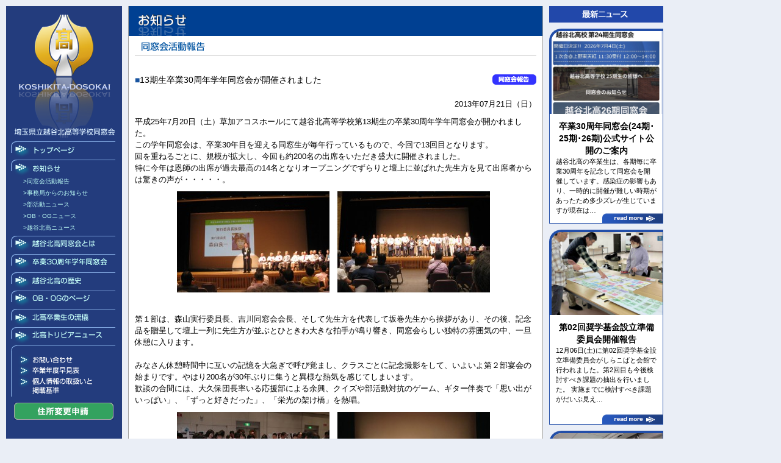

--- FILE ---
content_type: text/html; charset=UTF-8
request_url: https://koshikita-dosokai.jp/news/3207/
body_size: 13889
content:
<html>
<head>
<meta http-equiv="Content-Type" content="text/html; charset=utf-8" />

<title>13期生卒業30周年学年同窓会が開催されました | 埼玉県立越谷北高等学校同窓会</title>
<script>
(function(i,s,o,g,r,a,m){i['GoogleAnalyticsObject']=r;i[r]=i[r]||function(){
(i[r].q=i[r].q||[]).push(arguments)},i[r].l=1*new Date();a=s.createElement(o),
m=s.getElementsByTagName(o)[0];a.async=1;a.src=g;m.parentNode.insertBefore(a,m)
})(window,document,'script','//www.google-analytics.com/analytics.js','ga');

ga('create', 'UA-5323176-33', 'koshikita-dosokai.jp');
ga('require', 'displayfeatures');
ga('send', 'pageview');
</script>

<link rel="stylesheet" type="text/css" href="https://koshikita-dosokai.jp/wp-content/themes/koshikita/css/clear.css" />
<link rel="stylesheet" type="text/css" href="https://koshikita-dosokai.jp/wp-content/themes/koshikita/css/etc.css" />


<link rel="stylesheet" type="text/css" href="https://koshikita-dosokai.jp/wp-content/themes/koshikita/css/common.css" />
<link rel="shortcut icon" href="https://koshikita-dosokai.jp/wp-content/themes/koshikita/img/favicon.ico" />
<!--[if lt IE 9]>
<script src="/js/css3-mediaqueries.js"></script> 
<![endif]-->
<link rel="stylesheet" media="screen and (max-width: 768px)" href="https://koshikita-dosokai.jp/wp-content/themes/koshikita/css/mobile.css" />

<script src="https://ajax.googleapis.com/ajax/libs/jquery/1.12.4/jquery.min.js"></script>
<script src="https://koshikita-dosokai.jp/wp-content/themes/koshikita/js/jquery.easing.1.3.js" type="text/javascript" charset="UTF-8"></script>

<meta name='robots' content='max-image-preview:large' />
<link rel='dns-prefetch' href='//webfonts.xserver.jp' />
<link rel='dns-prefetch' href='//static.addtoany.com' />
<link rel='dns-prefetch' href='//stats.wp.com' />
<link rel='preconnect' href='//c0.wp.com' />
<link rel="alternate" title="oEmbed (JSON)" type="application/json+oembed" href="https://koshikita-dosokai.jp/wp-json/oembed/1.0/embed?url=https%3A%2F%2Fkoshikita-dosokai.jp%2Fnews%2F3207%2F" />
<link rel="alternate" title="oEmbed (XML)" type="text/xml+oembed" href="https://koshikita-dosokai.jp/wp-json/oembed/1.0/embed?url=https%3A%2F%2Fkoshikita-dosokai.jp%2Fnews%2F3207%2F&#038;format=xml" />
<style id='wp-img-auto-sizes-contain-inline-css' type='text/css'>
img:is([sizes=auto i],[sizes^="auto," i]){contain-intrinsic-size:3000px 1500px}
/*# sourceURL=wp-img-auto-sizes-contain-inline-css */
</style>
<style id='wp-emoji-styles-inline-css' type='text/css'>

	img.wp-smiley, img.emoji {
		display: inline !important;
		border: none !important;
		box-shadow: none !important;
		height: 1em !important;
		width: 1em !important;
		margin: 0 0.07em !important;
		vertical-align: -0.1em !important;
		background: none !important;
		padding: 0 !important;
	}
/*# sourceURL=wp-emoji-styles-inline-css */
</style>
<style id='wp-block-library-inline-css' type='text/css'>
:root{--wp-block-synced-color:#7a00df;--wp-block-synced-color--rgb:122,0,223;--wp-bound-block-color:var(--wp-block-synced-color);--wp-editor-canvas-background:#ddd;--wp-admin-theme-color:#007cba;--wp-admin-theme-color--rgb:0,124,186;--wp-admin-theme-color-darker-10:#006ba1;--wp-admin-theme-color-darker-10--rgb:0,107,160.5;--wp-admin-theme-color-darker-20:#005a87;--wp-admin-theme-color-darker-20--rgb:0,90,135;--wp-admin-border-width-focus:2px}@media (min-resolution:192dpi){:root{--wp-admin-border-width-focus:1.5px}}.wp-element-button{cursor:pointer}:root .has-very-light-gray-background-color{background-color:#eee}:root .has-very-dark-gray-background-color{background-color:#313131}:root .has-very-light-gray-color{color:#eee}:root .has-very-dark-gray-color{color:#313131}:root .has-vivid-green-cyan-to-vivid-cyan-blue-gradient-background{background:linear-gradient(135deg,#00d084,#0693e3)}:root .has-purple-crush-gradient-background{background:linear-gradient(135deg,#34e2e4,#4721fb 50%,#ab1dfe)}:root .has-hazy-dawn-gradient-background{background:linear-gradient(135deg,#faaca8,#dad0ec)}:root .has-subdued-olive-gradient-background{background:linear-gradient(135deg,#fafae1,#67a671)}:root .has-atomic-cream-gradient-background{background:linear-gradient(135deg,#fdd79a,#004a59)}:root .has-nightshade-gradient-background{background:linear-gradient(135deg,#330968,#31cdcf)}:root .has-midnight-gradient-background{background:linear-gradient(135deg,#020381,#2874fc)}:root{--wp--preset--font-size--normal:16px;--wp--preset--font-size--huge:42px}.has-regular-font-size{font-size:1em}.has-larger-font-size{font-size:2.625em}.has-normal-font-size{font-size:var(--wp--preset--font-size--normal)}.has-huge-font-size{font-size:var(--wp--preset--font-size--huge)}.has-text-align-center{text-align:center}.has-text-align-left{text-align:left}.has-text-align-right{text-align:right}.has-fit-text{white-space:nowrap!important}#end-resizable-editor-section{display:none}.aligncenter{clear:both}.items-justified-left{justify-content:flex-start}.items-justified-center{justify-content:center}.items-justified-right{justify-content:flex-end}.items-justified-space-between{justify-content:space-between}.screen-reader-text{border:0;clip-path:inset(50%);height:1px;margin:-1px;overflow:hidden;padding:0;position:absolute;width:1px;word-wrap:normal!important}.screen-reader-text:focus{background-color:#ddd;clip-path:none;color:#444;display:block;font-size:1em;height:auto;left:5px;line-height:normal;padding:15px 23px 14px;text-decoration:none;top:5px;width:auto;z-index:100000}html :where(.has-border-color){border-style:solid}html :where([style*=border-top-color]){border-top-style:solid}html :where([style*=border-right-color]){border-right-style:solid}html :where([style*=border-bottom-color]){border-bottom-style:solid}html :where([style*=border-left-color]){border-left-style:solid}html :where([style*=border-width]){border-style:solid}html :where([style*=border-top-width]){border-top-style:solid}html :where([style*=border-right-width]){border-right-style:solid}html :where([style*=border-bottom-width]){border-bottom-style:solid}html :where([style*=border-left-width]){border-left-style:solid}html :where(img[class*=wp-image-]){height:auto;max-width:100%}:where(figure){margin:0 0 1em}html :where(.is-position-sticky){--wp-admin--admin-bar--position-offset:var(--wp-admin--admin-bar--height,0px)}@media screen and (max-width:600px){html :where(.is-position-sticky){--wp-admin--admin-bar--position-offset:0px}}

/*# sourceURL=wp-block-library-inline-css */
</style><style id='wp-block-paragraph-inline-css' type='text/css'>
.is-small-text{font-size:.875em}.is-regular-text{font-size:1em}.is-large-text{font-size:2.25em}.is-larger-text{font-size:3em}.has-drop-cap:not(:focus):first-letter{float:left;font-size:8.4em;font-style:normal;font-weight:100;line-height:.68;margin:.05em .1em 0 0;text-transform:uppercase}body.rtl .has-drop-cap:not(:focus):first-letter{float:none;margin-left:.1em}p.has-drop-cap.has-background{overflow:hidden}:root :where(p.has-background){padding:1.25em 2.375em}:where(p.has-text-color:not(.has-link-color)) a{color:inherit}p.has-text-align-left[style*="writing-mode:vertical-lr"],p.has-text-align-right[style*="writing-mode:vertical-rl"]{rotate:180deg}
/*# sourceURL=https://c0.wp.com/c/6.9/wp-includes/blocks/paragraph/style.min.css */
</style>
<style id='global-styles-inline-css' type='text/css'>
:root{--wp--preset--aspect-ratio--square: 1;--wp--preset--aspect-ratio--4-3: 4/3;--wp--preset--aspect-ratio--3-4: 3/4;--wp--preset--aspect-ratio--3-2: 3/2;--wp--preset--aspect-ratio--2-3: 2/3;--wp--preset--aspect-ratio--16-9: 16/9;--wp--preset--aspect-ratio--9-16: 9/16;--wp--preset--color--black: #000000;--wp--preset--color--cyan-bluish-gray: #abb8c3;--wp--preset--color--white: #ffffff;--wp--preset--color--pale-pink: #f78da7;--wp--preset--color--vivid-red: #cf2e2e;--wp--preset--color--luminous-vivid-orange: #ff6900;--wp--preset--color--luminous-vivid-amber: #fcb900;--wp--preset--color--light-green-cyan: #7bdcb5;--wp--preset--color--vivid-green-cyan: #00d084;--wp--preset--color--pale-cyan-blue: #8ed1fc;--wp--preset--color--vivid-cyan-blue: #0693e3;--wp--preset--color--vivid-purple: #9b51e0;--wp--preset--gradient--vivid-cyan-blue-to-vivid-purple: linear-gradient(135deg,rgb(6,147,227) 0%,rgb(155,81,224) 100%);--wp--preset--gradient--light-green-cyan-to-vivid-green-cyan: linear-gradient(135deg,rgb(122,220,180) 0%,rgb(0,208,130) 100%);--wp--preset--gradient--luminous-vivid-amber-to-luminous-vivid-orange: linear-gradient(135deg,rgb(252,185,0) 0%,rgb(255,105,0) 100%);--wp--preset--gradient--luminous-vivid-orange-to-vivid-red: linear-gradient(135deg,rgb(255,105,0) 0%,rgb(207,46,46) 100%);--wp--preset--gradient--very-light-gray-to-cyan-bluish-gray: linear-gradient(135deg,rgb(238,238,238) 0%,rgb(169,184,195) 100%);--wp--preset--gradient--cool-to-warm-spectrum: linear-gradient(135deg,rgb(74,234,220) 0%,rgb(151,120,209) 20%,rgb(207,42,186) 40%,rgb(238,44,130) 60%,rgb(251,105,98) 80%,rgb(254,248,76) 100%);--wp--preset--gradient--blush-light-purple: linear-gradient(135deg,rgb(255,206,236) 0%,rgb(152,150,240) 100%);--wp--preset--gradient--blush-bordeaux: linear-gradient(135deg,rgb(254,205,165) 0%,rgb(254,45,45) 50%,rgb(107,0,62) 100%);--wp--preset--gradient--luminous-dusk: linear-gradient(135deg,rgb(255,203,112) 0%,rgb(199,81,192) 50%,rgb(65,88,208) 100%);--wp--preset--gradient--pale-ocean: linear-gradient(135deg,rgb(255,245,203) 0%,rgb(182,227,212) 50%,rgb(51,167,181) 100%);--wp--preset--gradient--electric-grass: linear-gradient(135deg,rgb(202,248,128) 0%,rgb(113,206,126) 100%);--wp--preset--gradient--midnight: linear-gradient(135deg,rgb(2,3,129) 0%,rgb(40,116,252) 100%);--wp--preset--font-size--small: 13px;--wp--preset--font-size--medium: 20px;--wp--preset--font-size--large: 36px;--wp--preset--font-size--x-large: 42px;--wp--preset--spacing--20: 0.44rem;--wp--preset--spacing--30: 0.67rem;--wp--preset--spacing--40: 1rem;--wp--preset--spacing--50: 1.5rem;--wp--preset--spacing--60: 2.25rem;--wp--preset--spacing--70: 3.38rem;--wp--preset--spacing--80: 5.06rem;--wp--preset--shadow--natural: 6px 6px 9px rgba(0, 0, 0, 0.2);--wp--preset--shadow--deep: 12px 12px 50px rgba(0, 0, 0, 0.4);--wp--preset--shadow--sharp: 6px 6px 0px rgba(0, 0, 0, 0.2);--wp--preset--shadow--outlined: 6px 6px 0px -3px rgb(255, 255, 255), 6px 6px rgb(0, 0, 0);--wp--preset--shadow--crisp: 6px 6px 0px rgb(0, 0, 0);}:where(.is-layout-flex){gap: 0.5em;}:where(.is-layout-grid){gap: 0.5em;}body .is-layout-flex{display: flex;}.is-layout-flex{flex-wrap: wrap;align-items: center;}.is-layout-flex > :is(*, div){margin: 0;}body .is-layout-grid{display: grid;}.is-layout-grid > :is(*, div){margin: 0;}:where(.wp-block-columns.is-layout-flex){gap: 2em;}:where(.wp-block-columns.is-layout-grid){gap: 2em;}:where(.wp-block-post-template.is-layout-flex){gap: 1.25em;}:where(.wp-block-post-template.is-layout-grid){gap: 1.25em;}.has-black-color{color: var(--wp--preset--color--black) !important;}.has-cyan-bluish-gray-color{color: var(--wp--preset--color--cyan-bluish-gray) !important;}.has-white-color{color: var(--wp--preset--color--white) !important;}.has-pale-pink-color{color: var(--wp--preset--color--pale-pink) !important;}.has-vivid-red-color{color: var(--wp--preset--color--vivid-red) !important;}.has-luminous-vivid-orange-color{color: var(--wp--preset--color--luminous-vivid-orange) !important;}.has-luminous-vivid-amber-color{color: var(--wp--preset--color--luminous-vivid-amber) !important;}.has-light-green-cyan-color{color: var(--wp--preset--color--light-green-cyan) !important;}.has-vivid-green-cyan-color{color: var(--wp--preset--color--vivid-green-cyan) !important;}.has-pale-cyan-blue-color{color: var(--wp--preset--color--pale-cyan-blue) !important;}.has-vivid-cyan-blue-color{color: var(--wp--preset--color--vivid-cyan-blue) !important;}.has-vivid-purple-color{color: var(--wp--preset--color--vivid-purple) !important;}.has-black-background-color{background-color: var(--wp--preset--color--black) !important;}.has-cyan-bluish-gray-background-color{background-color: var(--wp--preset--color--cyan-bluish-gray) !important;}.has-white-background-color{background-color: var(--wp--preset--color--white) !important;}.has-pale-pink-background-color{background-color: var(--wp--preset--color--pale-pink) !important;}.has-vivid-red-background-color{background-color: var(--wp--preset--color--vivid-red) !important;}.has-luminous-vivid-orange-background-color{background-color: var(--wp--preset--color--luminous-vivid-orange) !important;}.has-luminous-vivid-amber-background-color{background-color: var(--wp--preset--color--luminous-vivid-amber) !important;}.has-light-green-cyan-background-color{background-color: var(--wp--preset--color--light-green-cyan) !important;}.has-vivid-green-cyan-background-color{background-color: var(--wp--preset--color--vivid-green-cyan) !important;}.has-pale-cyan-blue-background-color{background-color: var(--wp--preset--color--pale-cyan-blue) !important;}.has-vivid-cyan-blue-background-color{background-color: var(--wp--preset--color--vivid-cyan-blue) !important;}.has-vivid-purple-background-color{background-color: var(--wp--preset--color--vivid-purple) !important;}.has-black-border-color{border-color: var(--wp--preset--color--black) !important;}.has-cyan-bluish-gray-border-color{border-color: var(--wp--preset--color--cyan-bluish-gray) !important;}.has-white-border-color{border-color: var(--wp--preset--color--white) !important;}.has-pale-pink-border-color{border-color: var(--wp--preset--color--pale-pink) !important;}.has-vivid-red-border-color{border-color: var(--wp--preset--color--vivid-red) !important;}.has-luminous-vivid-orange-border-color{border-color: var(--wp--preset--color--luminous-vivid-orange) !important;}.has-luminous-vivid-amber-border-color{border-color: var(--wp--preset--color--luminous-vivid-amber) !important;}.has-light-green-cyan-border-color{border-color: var(--wp--preset--color--light-green-cyan) !important;}.has-vivid-green-cyan-border-color{border-color: var(--wp--preset--color--vivid-green-cyan) !important;}.has-pale-cyan-blue-border-color{border-color: var(--wp--preset--color--pale-cyan-blue) !important;}.has-vivid-cyan-blue-border-color{border-color: var(--wp--preset--color--vivid-cyan-blue) !important;}.has-vivid-purple-border-color{border-color: var(--wp--preset--color--vivid-purple) !important;}.has-vivid-cyan-blue-to-vivid-purple-gradient-background{background: var(--wp--preset--gradient--vivid-cyan-blue-to-vivid-purple) !important;}.has-light-green-cyan-to-vivid-green-cyan-gradient-background{background: var(--wp--preset--gradient--light-green-cyan-to-vivid-green-cyan) !important;}.has-luminous-vivid-amber-to-luminous-vivid-orange-gradient-background{background: var(--wp--preset--gradient--luminous-vivid-amber-to-luminous-vivid-orange) !important;}.has-luminous-vivid-orange-to-vivid-red-gradient-background{background: var(--wp--preset--gradient--luminous-vivid-orange-to-vivid-red) !important;}.has-very-light-gray-to-cyan-bluish-gray-gradient-background{background: var(--wp--preset--gradient--very-light-gray-to-cyan-bluish-gray) !important;}.has-cool-to-warm-spectrum-gradient-background{background: var(--wp--preset--gradient--cool-to-warm-spectrum) !important;}.has-blush-light-purple-gradient-background{background: var(--wp--preset--gradient--blush-light-purple) !important;}.has-blush-bordeaux-gradient-background{background: var(--wp--preset--gradient--blush-bordeaux) !important;}.has-luminous-dusk-gradient-background{background: var(--wp--preset--gradient--luminous-dusk) !important;}.has-pale-ocean-gradient-background{background: var(--wp--preset--gradient--pale-ocean) !important;}.has-electric-grass-gradient-background{background: var(--wp--preset--gradient--electric-grass) !important;}.has-midnight-gradient-background{background: var(--wp--preset--gradient--midnight) !important;}.has-small-font-size{font-size: var(--wp--preset--font-size--small) !important;}.has-medium-font-size{font-size: var(--wp--preset--font-size--medium) !important;}.has-large-font-size{font-size: var(--wp--preset--font-size--large) !important;}.has-x-large-font-size{font-size: var(--wp--preset--font-size--x-large) !important;}
/*# sourceURL=global-styles-inline-css */
</style>

<style id='classic-theme-styles-inline-css' type='text/css'>
/*! This file is auto-generated */
.wp-block-button__link{color:#fff;background-color:#32373c;border-radius:9999px;box-shadow:none;text-decoration:none;padding:calc(.667em + 2px) calc(1.333em + 2px);font-size:1.125em}.wp-block-file__button{background:#32373c;color:#fff;text-decoration:none}
/*# sourceURL=/wp-includes/css/classic-themes.min.css */
</style>
<link rel='stylesheet' id='contact-form-7-css' href='https://koshikita-dosokai.jp/wp-content/plugins/contact-form-7/includes/css/styles.css?ver=6.1.4' type='text/css' media='all' />
<link rel='stylesheet' id='responsive-lightbox-swipebox-css' href='https://koshikita-dosokai.jp/wp-content/plugins/responsive-lightbox/assets/swipebox/swipebox.min.css?ver=1.5.2' type='text/css' media='all' />
<link rel='stylesheet' id='addtoany-css' href='https://koshikita-dosokai.jp/wp-content/plugins/add-to-any/addtoany.min.css?ver=1.16' type='text/css' media='all' />
<script type="text/javascript" src="https://c0.wp.com/c/6.9/wp-includes/js/jquery/jquery.min.js" id="jquery-core-js"></script>
<script type="text/javascript" src="https://c0.wp.com/c/6.9/wp-includes/js/jquery/jquery-migrate.min.js" id="jquery-migrate-js"></script>
<script type="text/javascript" src="//webfonts.xserver.jp/js/xserverv3.js?fadein=0&amp;ver=2.0.9" id="typesquare_std-js"></script>
<script type="text/javascript" id="addtoany-core-js-before">
/* <![CDATA[ */
window.a2a_config=window.a2a_config||{};a2a_config.callbacks=[];a2a_config.overlays=[];a2a_config.templates={};a2a_localize = {
	Share: "共有",
	Save: "ブックマーク",
	Subscribe: "購読",
	Email: "メール",
	Bookmark: "ブックマーク",
	ShowAll: "すべて表示する",
	ShowLess: "小さく表示する",
	FindServices: "サービスを探す",
	FindAnyServiceToAddTo: "追加するサービスを今すぐ探す",
	PoweredBy: "Powered by",
	ShareViaEmail: "メールでシェアする",
	SubscribeViaEmail: "メールで購読する",
	BookmarkInYourBrowser: "ブラウザにブックマーク",
	BookmarkInstructions: "このページをブックマークするには、 Ctrl+D または \u2318+D を押下。",
	AddToYourFavorites: "お気に入りに追加",
	SendFromWebOrProgram: "任意のメールアドレスまたはメールプログラムから送信",
	EmailProgram: "メールプログラム",
	More: "詳細&#8230;",
	ThanksForSharing: "共有ありがとうございます !",
	ThanksForFollowing: "フォローありがとうございます !"
};


//# sourceURL=addtoany-core-js-before
/* ]]> */
</script>
<script type="text/javascript" defer src="https://static.addtoany.com/menu/page.js" id="addtoany-core-js"></script>
<script type="text/javascript" defer src="https://koshikita-dosokai.jp/wp-content/plugins/add-to-any/addtoany.min.js?ver=1.1" id="addtoany-jquery-js"></script>
<script type="text/javascript" src="https://koshikita-dosokai.jp/wp-content/plugins/responsive-lightbox/assets/dompurify/purify.min.js?ver=3.3.1" id="dompurify-js"></script>
<script type="text/javascript" id="responsive-lightbox-sanitizer-js-before">
/* <![CDATA[ */
window.RLG = window.RLG || {}; window.RLG.sanitizeAllowedHosts = ["youtube.com","www.youtube.com","youtu.be","vimeo.com","player.vimeo.com"];
//# sourceURL=responsive-lightbox-sanitizer-js-before
/* ]]> */
</script>
<script type="text/javascript" src="https://koshikita-dosokai.jp/wp-content/plugins/responsive-lightbox/js/sanitizer.js?ver=2.6.1" id="responsive-lightbox-sanitizer-js"></script>
<script type="text/javascript" src="https://koshikita-dosokai.jp/wp-content/plugins/responsive-lightbox/assets/swipebox/jquery.swipebox.min.js?ver=1.5.2" id="responsive-lightbox-swipebox-js"></script>
<script type="text/javascript" src="https://c0.wp.com/c/6.9/wp-includes/js/underscore.min.js" id="underscore-js"></script>
<script type="text/javascript" src="https://koshikita-dosokai.jp/wp-content/plugins/responsive-lightbox/assets/infinitescroll/infinite-scroll.pkgd.min.js?ver=4.0.1" id="responsive-lightbox-infinite-scroll-js"></script>
<script type="text/javascript" id="responsive-lightbox-js-before">
/* <![CDATA[ */
var rlArgs = {"script":"swipebox","selector":"lightbox","customEvents":"","activeGalleries":true,"animation":true,"hideCloseButtonOnMobile":false,"removeBarsOnMobile":false,"hideBars":true,"hideBarsDelay":5000,"videoMaxWidth":1080,"useSVG":true,"loopAtEnd":false,"woocommerce_gallery":false,"ajaxurl":"https:\/\/koshikita-dosokai.jp\/wp-admin\/admin-ajax.php","nonce":"864e02467e","preview":false,"postId":3207,"scriptExtension":false};

//# sourceURL=responsive-lightbox-js-before
/* ]]> */
</script>
<script type="text/javascript" src="https://koshikita-dosokai.jp/wp-content/plugins/responsive-lightbox/js/front.js?ver=2.6.1" id="responsive-lightbox-js"></script>
<link rel="https://api.w.org/" href="https://koshikita-dosokai.jp/wp-json/" /><link rel="alternate" title="JSON" type="application/json" href="https://koshikita-dosokai.jp/wp-json/wp/v2/posts/3207" /><link rel='shortlink' href='https://koshikita-dosokai.jp/?p=3207' />
	<style>img#wpstats{display:none}</style>
		<style data-context="foundation-flickity-css">/*! Flickity v2.0.2
http://flickity.metafizzy.co
---------------------------------------------- */.flickity-enabled{position:relative}.flickity-enabled:focus{outline:0}.flickity-viewport{overflow:hidden;position:relative;height:100%}.flickity-slider{position:absolute;width:100%;height:100%}.flickity-enabled.is-draggable{-webkit-tap-highlight-color:transparent;tap-highlight-color:transparent;-webkit-user-select:none;-moz-user-select:none;-ms-user-select:none;user-select:none}.flickity-enabled.is-draggable .flickity-viewport{cursor:move;cursor:-webkit-grab;cursor:grab}.flickity-enabled.is-draggable .flickity-viewport.is-pointer-down{cursor:-webkit-grabbing;cursor:grabbing}.flickity-prev-next-button{position:absolute;top:50%;width:44px;height:44px;border:none;border-radius:50%;background:#fff;background:hsla(0,0%,100%,.75);cursor:pointer;-webkit-transform:translateY(-50%);transform:translateY(-50%)}.flickity-prev-next-button:hover{background:#fff}.flickity-prev-next-button:focus{outline:0;box-shadow:0 0 0 5px #09f}.flickity-prev-next-button:active{opacity:.6}.flickity-prev-next-button.previous{left:10px}.flickity-prev-next-button.next{right:10px}.flickity-rtl .flickity-prev-next-button.previous{left:auto;right:10px}.flickity-rtl .flickity-prev-next-button.next{right:auto;left:10px}.flickity-prev-next-button:disabled{opacity:.3;cursor:auto}.flickity-prev-next-button svg{position:absolute;left:20%;top:20%;width:60%;height:60%}.flickity-prev-next-button .arrow{fill:#333}.flickity-page-dots{position:absolute;width:100%;bottom:-25px;padding:0;margin:0;list-style:none;text-align:center;line-height:1}.flickity-rtl .flickity-page-dots{direction:rtl}.flickity-page-dots .dot{display:inline-block;width:10px;height:10px;margin:0 8px;background:#333;border-radius:50%;opacity:.25;cursor:pointer}.flickity-page-dots .dot.is-selected{opacity:1}</style><style data-context="foundation-slideout-css">.slideout-menu{position:fixed;left:0;top:0;bottom:0;right:auto;z-index:0;width:256px;overflow-y:auto;-webkit-overflow-scrolling:touch;display:none}.slideout-menu.pushit-right{left:auto;right:0}.slideout-panel{position:relative;z-index:1;will-change:transform}.slideout-open,.slideout-open .slideout-panel,.slideout-open body{overflow:hidden}.slideout-open .slideout-menu{display:block}.pushit{display:none}</style><meta name="description" content="平成25年7月20日（土）草加アコスホールにて越谷北高等学校第13期生の卒業30周年学年同窓会が開かれました。&hellip;" />
<style>.ios7.web-app-mode.has-fixed header{ background-color: rgba(23,45,109,.88);}</style><link rel="stylesheet" type="text/css" href="https://koshikita-dosokai.jp/wp-content/themes/koshikita/css/news.css" />
<style type="text/css">
.content_text{
	margin: 0;
}
</style>

</head>
<body>
<div id="wrap">
	<div id="container">

				<div id="left_menu">
			<div id="left_menu_inner">
				<div id="logo">
					<a href="/"><h1><img src="https://koshikita-dosokai.jp/wp-content/themes/koshikita/img/common/logo.png?20200317" alt="越谷北高同窓会　埼玉県立越谷北高等学校同窓会" /></h1></a>
				</div>
				<div id="menu">
					<ul>
						<li><a id="menu00" class="menulist" href="/">トップページ</a>
						<li><a id="menu01" class="menulist" href="/news/">お知らせ</a>
			<p><a href="/news/?category=7">&gt;同窓会活動報告</a></p>
			<p><a href="/news/?category=3">&gt;事務局からのお知らせ</a></p>
			<p><a href="/news/?category=9">&gt;部活動ニュース</a></p>
			<p><a href="/news/?category=10">&gt;OB・OGニュース</a></p>
			<p><a href="/news/?category=8">&gt;越谷北高ニュース</a></p>
</li>
						<li><a id="menu02" class="menulist" href="/manage/">越谷北高同窓会とは</a>
</li>
						<li><a id="menu03" class="menulist" href="/30th/">卒業30周年学年同窓会</a>
</li>
						<li><a id="menu04" class="menulist" href="/history/">越谷北高の歴史</a>
</li>
						<li><a id="menu05" class="menulist" href="/graduate/">OB・OGのページ</a>
</li>
						<li><a id="menu06" class="menulist" href="/style/">北高卒業生の流儀</a>
</li>
						<li><a id="menu07" class="menulist" href="/trivia/">北高トリビアニュース</a>
</li>
					</ul>
				</div>
				<div id="menu_other">
					<ul>
						<li><a id="menu_other_01" href="/contact/inquiry/">お問い合わせ</a></li>
						<li><a id="menu_other_02" href="/chart/">卒業年度早見表</a></li>
						<li><a id="menu_other_03" href="/rule/">個人情報の取扱いと掲載基準</a></li>
					</ul>
				</div>
				<!--<div id="menu_member">
					<a href="https://koshikita-dosokai.jp/member/">同窓会会員ログイン</a>
				</div>-->
<div id="menu_banner">
					<a id="menu_banner_01" href="/contact/addr/">住所変更申請</a>
				</div>
			</div>
		</div>

		<div id="contents">
			<div id="contents_inner">
		
				<h2><img src="https://koshikita-dosokai.jp/wp-content/themes/koshikita/img/news/h2.png" alt="お知らせ" /></h2>
				<div id="contents_area">
		
																																																			<h3><img src="https://koshikita-dosokai.jp/wp-content/themes/koshikita/img/news/h3_report.png" alt="同窓会活動報告" /></h2>
							<a href="/news/?category=7"><img src="https://koshikita-dosokai.jp/wp-content/themes/koshikita/img/news/cat_report.gif" class="cat_icon" /></a>												


						<h4><span>■</span>13期生卒業30周年学年同窓会が開催されました</h4>

						<div class="content_text">
						<p style="text-align:right;">2013年07月21日（日）</p>
						<p>平成25年7月20日（土）草加アコスホールにて越谷北高等学校第13期生の卒業30周年学年同窓会が開かれました。<br />
この学年同窓会は、卒業30年目を迎える同窓生が毎年行っているもので、今回で13回目となります。<br />
回を重ねるごとに、規模が拡大し、今回も約200名の出席をいただき盛大に開催されました。<br />
特に今年は恩師の出席が過去最高の14名となりオープニングでずらりと壇上に並ばれた先生方を見て出席者からは驚きの声が・・・・・。</p>
<div class="img_center_box"><a href="https://koshikita-dosokai.jp/wp-content/uploads/2013/08/IMG_1119.jpg" data-rel="lightbox-image-0" data-rl_title="" data-rl_caption="" title=""><img decoding="async" class="alignnone size-medium wp-image-500" alt="森山実行委員長の挨拶" src="https://koshikita-dosokai.jp/wp-content/uploads/2013/08/IMG_1119-250x166.jpg" width="250" height="166" /></a>　<a href="https://koshikita-dosokai.jp/wp-content/uploads/2013/08/IMG_76781.jpg" data-rel="lightbox-image-1" data-rl_title="" data-rl_caption="" title=""><img decoding="async" class="alignnone size-medium wp-image-501" alt="恩師の方々" src="https://koshikita-dosokai.jp/wp-content/uploads/2013/08/IMG_76781-250x166.jpg" width="250" height="166" /></a></div>
<p>&nbsp;<br />
第１部は、森山実行委員長、吉川同窓会会長、そして先生方を代表して坂巻先生から挨拶があり、その後、記念品を贈呈して壇上一列に先生方が並ぶとひときわ大きな拍手が鳴り響き、同窓会らしい独特の雰囲気の中、一旦休憩に入ります。<br />
&nbsp;<br />
みなさん休憩時間中に互いの記憶を大急ぎで呼び覚まし、クラスごとに記念撮影をして、いよいよ第２部宴会の始まりです。やはり200名が30年ぶりに集うと異様な熱気を感じてしまいます。<br />
歓談の合間には、大久保団長率いる応援部による余興、クイズや部活動対抗のゲーム、ギター伴奏で「思い出がいっぱい」、「ずっと好きだった」、「栄光の架け橋」を熱唱。</p>
<div class="img_center_box"><a href="https://koshikita-dosokai.jp/wp-content/uploads/2013/08/DB2P0540.jpg" data-rel="lightbox-image-2" data-rl_title="" data-rl_caption="" title=""><img decoding="async" class="alignnone size-medium wp-image-497" alt="みなさん良く来てくれました" src="https://koshikita-dosokai.jp/wp-content/uploads/2013/08/DB2P0540-250x166.jpg" width="250" height="166" /></a>　<a href="https://koshikita-dosokai.jp/wp-content/uploads/2013/08/IMG_6454.jpg" data-rel="lightbox-image-3" data-rl_title="" data-rl_caption="" title=""><img loading="lazy" decoding="async" class="alignnone size-medium wp-image-498" alt="部活動対抗のゲーム" src="https://koshikita-dosokai.jp/wp-content/uploads/2013/08/IMG_6454-250x166.jpg" width="250" height="166" /></a></div>
<div class="img_center_box"><a href="https://koshikita-dosokai.jp/wp-content/uploads/2013/08/DB2P1002.jpg" data-rel="lightbox-image-4" data-rl_title="" data-rl_caption="" title=""><img loading="lazy" decoding="async" class="alignnone size-medium wp-image-502" alt="ギター伴奏で全員熱唱しました" src="https://koshikita-dosokai.jp/wp-content/uploads/2013/08/DB2P1002-250x166.jpg" width="250" height="166" /></a>　<a href="https://koshikita-dosokai.jp/wp-content/uploads/2013/08/IMG_3996.jpg" data-rel="lightbox-image-5" data-rl_title="" data-rl_caption="" title=""><img loading="lazy" decoding="async" class="alignnone size-medium wp-image-503" alt="応援部の勇姿" src="https://koshikita-dosokai.jp/wp-content/uploads/2013/08/IMG_3996-250x166.jpg" width="250" height="166" /></a></div>
<div class="img_center_box"></div>
<p>全員がすっかり30年前の「あの頃」にタイムスリップしていました。最後は再び応援部の音頭による校歌斉唱とエール、そして小林副委員長の閉会の挨拶と、あっという間に楽しい時間が過ぎていきました。みなさんの笑顔がとてもまぶしくて、この日の為に一年間頑張ってきた13期生実行委員のみなさんの熱い思いが結実した１日となりました。<br />
参加された13期生の皆様、ありがとうございました。また、今回都合が合わず出席されなかった方も、次の機会にぜひ、ご参加ください。</p>
<div class="img_center_box"><a href="https://koshikita-dosokai.jp/wp-content/uploads/2013/08/IMG_1428.jpg" data-rel="lightbox-image-6" data-rl_title="" data-rl_caption="" title=""><img loading="lazy" decoding="async" class="alignnone size-medium wp-image-504" alt="小林副委員長の閉会挨拶" src="https://koshikita-dosokai.jp/wp-content/uploads/2013/08/IMG_1428-250x166.jpg" width="250" height="166" /></a>　<a href="https://koshikita-dosokai.jp/wp-content/uploads/2013/08/DB2P0888.jpg" data-rel="lightbox-image-7" data-rl_title="" data-rl_caption="" title=""><img loading="lazy" decoding="async" class="alignnone size-medium wp-image-511" alt="お疲れ様でした" src="https://koshikita-dosokai.jp/wp-content/uploads/2013/08/DB2P0888-250x166.jpg" width="250" height="166" /></a></div>
<p>&nbsp;</p>
<p style="text-align: right;">越谷北高同窓会事務局　伊藤哲哉（11期生）</p>
<p><a title="第13期生の卒業30周年学年同窓会参加者の声" href="https://koshikita-dosokai.jp/news/5/">◯第13期生の卒業30周年学年同窓会参加者の声</a><br />
<a title="第13期生30周年学年同窓会実行委員のコメント" href="https://koshikita-dosokai.jp/news/687/">◯第13期生30周年学年同窓会実行委員のコメント</a></p>
<div class="addtoany_share_save_container addtoany_content addtoany_content_bottom"><div class="a2a_kit a2a_kit_size_32 addtoany_list" data-a2a-url="https://koshikita-dosokai.jp/news/3207/" data-a2a-title="13期生卒業30周年学年同窓会が開催されました"><a class="a2a_button_facebook" href="https://www.addtoany.com/add_to/facebook?linkurl=https%3A%2F%2Fkoshikita-dosokai.jp%2Fnews%2F3207%2F&amp;linkname=13%E6%9C%9F%E7%94%9F%E5%8D%92%E6%A5%AD30%E5%91%A8%E5%B9%B4%E5%AD%A6%E5%B9%B4%E5%90%8C%E7%AA%93%E4%BC%9A%E3%81%8C%E9%96%8B%E5%82%AC%E3%81%95%E3%82%8C%E3%81%BE%E3%81%97%E3%81%9F" title="Facebook" rel="nofollow noopener" target="_blank"></a><a class="a2a_button_twitter" href="https://www.addtoany.com/add_to/twitter?linkurl=https%3A%2F%2Fkoshikita-dosokai.jp%2Fnews%2F3207%2F&amp;linkname=13%E6%9C%9F%E7%94%9F%E5%8D%92%E6%A5%AD30%E5%91%A8%E5%B9%B4%E5%AD%A6%E5%B9%B4%E5%90%8C%E7%AA%93%E4%BC%9A%E3%81%8C%E9%96%8B%E5%82%AC%E3%81%95%E3%82%8C%E3%81%BE%E3%81%97%E3%81%9F" title="Twitter" rel="nofollow noopener" target="_blank"></a></div></div>						</div>
						
						
						<br clear="all" />

<!-- パンくず -->
<div class="breadcrumbs" vocab="http://schema.org/" typeof="BreadcrumbList">
</div>
<!-- 構造化データテキストの出力 -->

<script type="application/ld+json">
{
"@context": "http://schema.org",
"@type": "NewsArticle",
"mainEntityOfPage":{
"@type":"WebPage",
"@id":"https://koshikita-dosokai.jp/news/3207/"
},
"headline": "13期生卒業30周年学年同窓会が開催されました",
"image": {
"@type": "ImageObject",
"url": "https://koshikita-dosokai.jp/wp-content/uploads/2013/08/IMG_01622.jpg",
"height": 140,
"width": 384},
"datePublished": "2013-07-21T14:05:03+0900",
"dateModified": "2013-07-21T14:05:03+0900",
"author": {
"@type": "Person",
"name": "koshikita"
},
"publisher": {
"@type": "Organization",
"name": "埼玉県立越谷北高等学校同窓会",
"logo": {
"@type": "ImageObject",
"url": "https://koshikita-dosokai.jp/wp-content/themes/koshikita/images/publisher-logo.png",
"width": 400,
"height": 60
}
},
"description": "平成25年7月20日（土）草加アコスホールにて越谷北高等学校第13期生の卒業30周年学年同窓会が開かれました。 この学年同窓会は、卒業30年目を迎える同窓生が毎年行っているもので、今回で13回目となります。 回を重ねるごとに、規模が拡大し、今回も約200名の出席をいただき盛大に開催されました。 特に今年は恩師の出席が過去最高の14名となりオープニングでずらり..."
}
</script>

											
				</div>
			</div>
		</div>

		<div id="right_menu">
							<div id="right_menu_inner">
		<img src="https://koshikita-dosokai.jp/wp-content/themes/koshikita/img/common/subarea.gif" alt="最新ニュース" id="right_news" />
					<a href="https://koshikita-dosokai.jp/news/4773/">
			<div class="panel panel_small">
			<div class="visual_box">
<img width="1920" height="1504" src="https://koshikita-dosokai.jp/wp-content/uploads/2026/01/IMG_1041-e1767870476187.jpg" class="attachment-post-thumbnail size-post-thumbnail wp-post-image" alt="" decoding="async" loading="lazy" srcset="https://koshikita-dosokai.jp/wp-content/uploads/2026/01/IMG_1041-e1767870476187.jpg 1920w, https://koshikita-dosokai.jp/wp-content/uploads/2026/01/IMG_1041-e1767870476187-300x235.jpg 300w, https://koshikita-dosokai.jp/wp-content/uploads/2026/01/IMG_1041-e1767870476187-1024x802.jpg 1024w, https://koshikita-dosokai.jp/wp-content/uploads/2026/01/IMG_1041-e1767870476187-768x602.jpg 768w, https://koshikita-dosokai.jp/wp-content/uploads/2026/01/IMG_1041-e1767870476187-1536x1203.jpg 1536w" sizes="auto, (max-width: 1920px) 100vw, 1920px" />				</div>
				<div class="bg_box">
					<p class="panel_title">卒業30周年同窓会(24期･25期･26期)公式サイト公開のご案内					</p>
					<div class="panel_text">越谷北高の卒業生は、各期毎に卒業30周年を記念して同窓会を開催しています。感染症の影響もあり、一時的に開催が難しい時期があったため多少ズレが生じていますが現在は…</div>
				</div>
			</div>
		</a>

					<a href="https://koshikita-dosokai.jp/news/4754/">
			<div class="panel panel_small">
			<div class="visual_box">
<img width="2533" height="1913" src="https://koshikita-dosokai.jp/wp-content/uploads/2026/01/基金作業2025.12.06-3-1.jpg" class="attachment-post-thumbnail size-post-thumbnail wp-post-image" alt="" decoding="async" loading="lazy" srcset="https://koshikita-dosokai.jp/wp-content/uploads/2026/01/基金作業2025.12.06-3-1.jpg 2533w, https://koshikita-dosokai.jp/wp-content/uploads/2026/01/基金作業2025.12.06-3-1-300x227.jpg 300w, https://koshikita-dosokai.jp/wp-content/uploads/2026/01/基金作業2025.12.06-3-1-1024x773.jpg 1024w, https://koshikita-dosokai.jp/wp-content/uploads/2026/01/基金作業2025.12.06-3-1-768x580.jpg 768w, https://koshikita-dosokai.jp/wp-content/uploads/2026/01/基金作業2025.12.06-3-1-1536x1160.jpg 1536w, https://koshikita-dosokai.jp/wp-content/uploads/2026/01/基金作業2025.12.06-3-1-2048x1547.jpg 2048w" sizes="auto, (max-width: 2533px) 100vw, 2533px" />				</div>
				<div class="bg_box">
					<p class="panel_title">第02回奨学基金設立準備委員会開催報告					</p>
					<div class="panel_text">12月06日(土)に第02回奨学基金設立準備委員会がしらこばと会館で行われました。第2回目も今後検討すべき課題の抽出を行いました。 実施までに検討すべき課題がだいぶ見え…</div>
				</div>
			</div>
		</a>

					<a href="https://koshikita-dosokai.jp/news/4722/">
			<div class="panel panel_small">
			<div class="visual_box">
<img width="925" height="564" src="https://koshikita-dosokai.jp/wp-content/uploads/2025/10/HP用写真_2.jpg" class="attachment-post-thumbnail size-post-thumbnail wp-post-image" alt="" decoding="async" loading="lazy" srcset="https://koshikita-dosokai.jp/wp-content/uploads/2025/10/HP用写真_2.jpg 925w, https://koshikita-dosokai.jp/wp-content/uploads/2025/10/HP用写真_2-300x183.jpg 300w, https://koshikita-dosokai.jp/wp-content/uploads/2025/10/HP用写真_2-768x468.jpg 768w" sizes="auto, (max-width: 925px) 100vw, 925px" />				</div>
				<div class="bg_box">
					<p class="panel_title">現役3年生(55期)との連絡会					</p>
					<div class="panel_text">2025年10月25日（土）越谷北高の生物講義室にて、来年3月に同窓会に入会する55期生向けに連絡会を開催いたしました。 当日は、講習会や土曜公開授業・理数科説明会といっ…</div>
				</div>
			</div>
		</a>

					</div>		</div>

	</div>

	<br clear="all" />

		<div id="footer">
		<ul>
			<li><a href="/trivia/">＞北高トリビアニュース</a></li>
			<li><a href="/style/">＞北高卒業生の流儀</a></li>
			<li><a href="/graduate/">＞OB・OGのページ</a></li>
			<li><a href="/history/">＞越谷北高の歴史</a></li>
			<li><a href="/30th/">＞30周年学年同窓会</a></li>
			<li><a href="/manage/">＞越谷北高同窓会とは</a></li>
			<li><a href="/news/">＞お知らせ</a></li>
			<li><a href="/">＞トップページ</a></li>
		</ul>
		<ul>
			<li>｜<a href="/rule/">個人情報の取扱いと掲載基準</a>｜</li>
			<li>｜<a href="/chart/">卒業年度早見表</a>｜</li>
			<li>｜<a href="/contact/">お問い合わせ</a>｜</li>
		</ul>
		<p id="copyright">Copyright © koshikita-dosokai.jp All Rights Reserved.</p>
	</div>

<script type="speculationrules">
{"prefetch":[{"source":"document","where":{"and":[{"href_matches":"/*"},{"not":{"href_matches":["/wp-*.php","/wp-admin/*","/wp-content/uploads/*","/wp-content/*","/wp-content/plugins/*","/wp-content/themes/koshikita/*","/*\\?(.+)"]}},{"not":{"selector_matches":"a[rel~=\"nofollow\"]"}},{"not":{"selector_matches":".no-prefetch, .no-prefetch a"}}]},"eagerness":"conservative"}]}
</script>
<!-- Powered by WPtouch: 4.3.62 --><script type="text/javascript" src="https://c0.wp.com/c/6.9/wp-includes/js/dist/hooks.min.js" id="wp-hooks-js"></script>
<script type="text/javascript" src="https://c0.wp.com/c/6.9/wp-includes/js/dist/i18n.min.js" id="wp-i18n-js"></script>
<script type="text/javascript" id="wp-i18n-js-after">
/* <![CDATA[ */
wp.i18n.setLocaleData( { 'text direction\u0004ltr': [ 'ltr' ] } );
//# sourceURL=wp-i18n-js-after
/* ]]> */
</script>
<script type="text/javascript" src="https://koshikita-dosokai.jp/wp-content/plugins/contact-form-7/includes/swv/js/index.js?ver=6.1.4" id="swv-js"></script>
<script type="text/javascript" id="contact-form-7-js-translations">
/* <![CDATA[ */
( function( domain, translations ) {
	var localeData = translations.locale_data[ domain ] || translations.locale_data.messages;
	localeData[""].domain = domain;
	wp.i18n.setLocaleData( localeData, domain );
} )( "contact-form-7", {"translation-revision-date":"2025-11-30 08:12:23+0000","generator":"GlotPress\/4.0.3","domain":"messages","locale_data":{"messages":{"":{"domain":"messages","plural-forms":"nplurals=1; plural=0;","lang":"ja_JP"},"This contact form is placed in the wrong place.":["\u3053\u306e\u30b3\u30f3\u30bf\u30af\u30c8\u30d5\u30a9\u30fc\u30e0\u306f\u9593\u9055\u3063\u305f\u4f4d\u7f6e\u306b\u7f6e\u304b\u308c\u3066\u3044\u307e\u3059\u3002"],"Error:":["\u30a8\u30e9\u30fc:"]}},"comment":{"reference":"includes\/js\/index.js"}} );
//# sourceURL=contact-form-7-js-translations
/* ]]> */
</script>
<script type="text/javascript" id="contact-form-7-js-before">
/* <![CDATA[ */
var wpcf7 = {
    "api": {
        "root": "https:\/\/koshikita-dosokai.jp\/wp-json\/",
        "namespace": "contact-form-7\/v1"
    }
};
//# sourceURL=contact-form-7-js-before
/* ]]> */
</script>
<script type="text/javascript" src="https://koshikita-dosokai.jp/wp-content/plugins/contact-form-7/includes/js/index.js?ver=6.1.4" id="contact-form-7-js"></script>
<script type="text/javascript" id="jetpack-stats-js-before">
/* <![CDATA[ */
_stq = window._stq || [];
_stq.push([ "view", {"v":"ext","blog":"176659959","post":"3207","tz":"9","srv":"koshikita-dosokai.jp","j":"1:15.4"} ]);
_stq.push([ "clickTrackerInit", "176659959", "3207" ]);
//# sourceURL=jetpack-stats-js-before
/* ]]> */
</script>
<script type="text/javascript" src="https://stats.wp.com/e-202603.js" id="jetpack-stats-js" defer="defer" data-wp-strategy="defer"></script>
<script id="wp-emoji-settings" type="application/json">
{"baseUrl":"https://s.w.org/images/core/emoji/17.0.2/72x72/","ext":".png","svgUrl":"https://s.w.org/images/core/emoji/17.0.2/svg/","svgExt":".svg","source":{"concatemoji":"https://koshikita-dosokai.jp/wp-includes/js/wp-emoji-release.min.js?ver=6.9"}}
</script>
<script type="module">
/* <![CDATA[ */
/*! This file is auto-generated */
const a=JSON.parse(document.getElementById("wp-emoji-settings").textContent),o=(window._wpemojiSettings=a,"wpEmojiSettingsSupports"),s=["flag","emoji"];function i(e){try{var t={supportTests:e,timestamp:(new Date).valueOf()};sessionStorage.setItem(o,JSON.stringify(t))}catch(e){}}function c(e,t,n){e.clearRect(0,0,e.canvas.width,e.canvas.height),e.fillText(t,0,0);t=new Uint32Array(e.getImageData(0,0,e.canvas.width,e.canvas.height).data);e.clearRect(0,0,e.canvas.width,e.canvas.height),e.fillText(n,0,0);const a=new Uint32Array(e.getImageData(0,0,e.canvas.width,e.canvas.height).data);return t.every((e,t)=>e===a[t])}function p(e,t){e.clearRect(0,0,e.canvas.width,e.canvas.height),e.fillText(t,0,0);var n=e.getImageData(16,16,1,1);for(let e=0;e<n.data.length;e++)if(0!==n.data[e])return!1;return!0}function u(e,t,n,a){switch(t){case"flag":return n(e,"\ud83c\udff3\ufe0f\u200d\u26a7\ufe0f","\ud83c\udff3\ufe0f\u200b\u26a7\ufe0f")?!1:!n(e,"\ud83c\udde8\ud83c\uddf6","\ud83c\udde8\u200b\ud83c\uddf6")&&!n(e,"\ud83c\udff4\udb40\udc67\udb40\udc62\udb40\udc65\udb40\udc6e\udb40\udc67\udb40\udc7f","\ud83c\udff4\u200b\udb40\udc67\u200b\udb40\udc62\u200b\udb40\udc65\u200b\udb40\udc6e\u200b\udb40\udc67\u200b\udb40\udc7f");case"emoji":return!a(e,"\ud83e\u1fac8")}return!1}function f(e,t,n,a){let r;const o=(r="undefined"!=typeof WorkerGlobalScope&&self instanceof WorkerGlobalScope?new OffscreenCanvas(300,150):document.createElement("canvas")).getContext("2d",{willReadFrequently:!0}),s=(o.textBaseline="top",o.font="600 32px Arial",{});return e.forEach(e=>{s[e]=t(o,e,n,a)}),s}function r(e){var t=document.createElement("script");t.src=e,t.defer=!0,document.head.appendChild(t)}a.supports={everything:!0,everythingExceptFlag:!0},new Promise(t=>{let n=function(){try{var e=JSON.parse(sessionStorage.getItem(o));if("object"==typeof e&&"number"==typeof e.timestamp&&(new Date).valueOf()<e.timestamp+604800&&"object"==typeof e.supportTests)return e.supportTests}catch(e){}return null}();if(!n){if("undefined"!=typeof Worker&&"undefined"!=typeof OffscreenCanvas&&"undefined"!=typeof URL&&URL.createObjectURL&&"undefined"!=typeof Blob)try{var e="postMessage("+f.toString()+"("+[JSON.stringify(s),u.toString(),c.toString(),p.toString()].join(",")+"));",a=new Blob([e],{type:"text/javascript"});const r=new Worker(URL.createObjectURL(a),{name:"wpTestEmojiSupports"});return void(r.onmessage=e=>{i(n=e.data),r.terminate(),t(n)})}catch(e){}i(n=f(s,u,c,p))}t(n)}).then(e=>{for(const n in e)a.supports[n]=e[n],a.supports.everything=a.supports.everything&&a.supports[n],"flag"!==n&&(a.supports.everythingExceptFlag=a.supports.everythingExceptFlag&&a.supports[n]);var t;a.supports.everythingExceptFlag=a.supports.everythingExceptFlag&&!a.supports.flag,a.supports.everything||((t=a.source||{}).concatemoji?r(t.concatemoji):t.wpemoji&&t.twemoji&&(r(t.twemoji),r(t.wpemoji)))});
//# sourceURL=https://koshikita-dosokai.jp/wp-includes/js/wp-emoji-loader.min.js
/* ]]> */
</script>

</div>





</body>
</html>

--- FILE ---
content_type: text/css
request_url: https://koshikita-dosokai.jp/wp-content/themes/koshikita/css/clear.css
body_size: 378
content:
@charset "utf-8";

/*-----------------------------------------------------------------設定クリア css*/

* {
	margin:0;
	padding:0;
	border:0;
}

h1, h2, h3, h4, h5, h6, ul, li, dl, dt, dd, p {
	font-style: normal;
	font-weight:normal;
	list-style:none;
}

img{
	border:none;
	margin:0 auto;
	padding:0;
	height: auto;
}

/*フロート解除*/
.clear{
    zoom:1;
}

.clear:after {
	content: "";
	display: block;
	clear: both;
}

ul, li{
	margin:0;
	padding:0;
	list-style:none;
}


--- FILE ---
content_type: text/css
request_url: https://koshikita-dosokai.jp/wp-content/themes/koshikita/css/etc.css
body_size: 743
content:
.content_text {
}
.content_text h5 {
	font-size: 100%;
	font-weight: bold;
	border-left-width: 10px;
	border-left-style: solid;
	border-left-color: #0254A1;
	padding-left: 5px;
	color: #666;
}
.content_text ul {
	font-size: 90%;
	margin-left: 1.5em;
	margin-top: 0px;
	margin-right: 0px;
	mgin-bottom: 0px;
}
.content_text li  {
	list-style-type: disc;
	margin-bottom: 0.2em;
}
.content_text dl {
	margin-bottom: 10px;
	font-size: 90%;
}
.content_text dt {
	float: left;
	width: 9em;
}
.content_text dd {
	_height:1%;
	margin-left: 10em;
	margin-bottom: 0.5em;
}
.sheet_01 table {
	width: 600px;
	border-top:1px solid #CCCCCC;
	border-left:1px solid #CCCCCC;
	border-collapse:collapse;
	border-spacing:0;
	background-color:#FFFFFF;
	empty-cells:show;
	margin-top: 10px;
	margin-bottom: 20px;
	font-size: 13px;
}
.sheet_01 th {
	border-right:1px solid #CCCCCC;
	border-bottom:1px solid #CCCCCC;
	background-color: #FFFFE6;
	font-weight: normal;
	text-align: center;
	vertical-align: middle;
	font-size: 100%;
	padding-right: 6px;
	padding-left: 6px;
}
.sheet_01 td {
	border-right:1px solid #CCCCCC;
	border-bottom:1px solid #CCCCCC;
	padding: 6px 10px;
	font-size: 100%;
	text-align: center;
}
.sheet_02 table {
	width: 630px;
	border-top:1px solid #CCCCCC;
	border-left:1px solid #CCCCCC;
	border-collapse:collapse;
	border-spacing:0;
	background-color:#FFFFFF;
	empty-cells:show;
	margin-top: 10px;
	margin-bottom: 20px;
}
.sheet_02 th {
	border-right:1px solid #CCCCCC;
	border-bottom:1px solid #CCCCCC;
	background-color: #FFFFE6;
	font-weight: normal;
	text-align: center;
	vertical-align: middle;
	font-size: 80%;
	padding-right: 3px;
	padding-left: 3px;
}
.sheet_02 td {
	border-right:1px solid #CCCCCC;
	border-bottom:1px solid #CCCCCC;
	padding: 10px 5px;
	font-size: 90%;
	text-align: center;
}
.sheet_03 table {
	width: 500px;
	border-top:1px solid #CCCCCC;
	border-left:1px solid #CCCCCC;
	border-collapse:collapse;
	border-spacing:0;
	background-color:#FFFFFF;
	empty-cells:show;
	margin-top: 10px;
	margin-bottom: 20px;
	margin-right: 20px;
}
.sheet_03 th {
	border-right:1px solid #CCCCCC;
	border-bottom:1px solid #CCCCCC;
	background-color: #FFFFE6;
	font-weight: normal;
	text-align: center;
	vertical-align: middle;
	font-size: 100%;
	width: 80px;
	padding-top: 3px;
	padding-bottom: 3px;
}
.sheet_03 td {
	border-right:1px solid #CCCCCC;
	border-bottom:1px solid #CCCCCC;
	font-size: 100%;
	text-align: center;
	padding-top: 3px;
	padding-bottom: 3px;
}
.sheet_04 table {
	width: 600px;
	border-top: 1px solid #CCCCCC;
	border-left: 1px solid #CCCCCC;
	border-collapse: collapse;
	border-spacing: 0;
	background-color: #FFFFFF;
	empty-cells: show;
	margin-top: 10px;
	margin-bottom: 20px;
	margin-left: auto;
	margin-right: auto;
	font-size: 13px;
}
.sheet_04 th {
	border-right:1px solid #CCCCCC;
	border-bottom:1px solid #CCCCCC;
	background-color: #FFFFE6;
	font-weight: normal;
	text-align: center;
	vertical-align: middle;
	font-size: 100%;
	padding-right: 6px;
	padding-left: 6px;
}
.sheet_04 td {
	border-right:1px solid #CCCCCC;
	border-bottom:1px solid #CCCCCC;
	padding: 6px 10px;
	font-size: 100%;
	text-align: center;
}
.td_bule {
	background-color: #DDECFF;
}
.td_center {
	text-align: center;
}
.content_text p {
	/* font-size: 100%; */
	font-size: 13px;
}
.img_center_box {
	display: block;
	margin-right: auto;
	margin-left: auto;
	width: 520px;
	margin-top: 10px;
	margin-bottom: 10px;
}
.addarea {
	border-top-width: 1px;
	border-top-style: solid;
	border-top-color: #999;
	font-size: 90%;
	padding-right: 0em;
	padding-left: 0em;
	padding-top: 0.5em;
}
.graduate_inner h5 {
	font-size: 100%;
	font-weight: bold;
	border-left-width: 10px;
	border-left-style: solid;
	border-left-color: #0254A1;
	padding-left: 5px;
	color: #666;
}
.p_box {
	width: 600px;
	margin-left: auto;
	margin-right: auto;
	margin-bottom: 10px;
	clear: both;
}
.p_left {
	float: left;
	margin-bottom: 0px;
}
img.p_left {
	margin-bottom: 15px;
}
.p_right {
	float: right;
	margin-right: 20px;
}
.sheet_05 table {
	width: 643px;
	border-top: 1px solid #CCCCCC;
	border-left: 1px solid #CCCCCC;
	border-collapse: collapse;
	border-spacing: 0;
	background-color: #FFFFFF;
	empty-cells: show;
	margin-top: 10px;
	margin-bottom: 20px;
}
.sheet_05 th {
	border-right: 1px solid #CCCCCC;
	border-bottom: 1px solid #CCCCCC;
	background-color: #FFFFE6;
	font-weight: normal;
	text-align: center;
	vertical-align: middle;
	font-size: 90%;
	padding-right: 6px;
	padding-left: 6px;
}
.sheet_05 td {
	border-right: 1px solid #CCCCCC;
	border-bottom: 1px solid #CCCCCC;
	padding: 6px 10px;
	font-size: 90%;
	text-align: left;
}


--- FILE ---
content_type: text/css
request_url: https://koshikita-dosokai.jp/wp-content/themes/koshikita/css/common.css
body_size: 1657
content:
@charset "UTF-8";

html, body {
	background-color: #EAEEF6;
	font-size: 13px;
	font-family: 'Hiragino Kaku Gothic Pro', "ヒラギノ角ゴ Pro W3", 'メイリオ', Meiryo, "ＭＳ Ｐゴシック", 'Osaka', sans-serif;
	line-height: 1.5em;
	text-align: left;
}

p{
	margin:10px 0;
}

#wrap{
	width:1080px;
}

#main{
	width:100%;
	display: flex;
}

#left_menu {
	background-color: #233C7D;
	width: 190px;
	vertical-align:top;
	border-left:10px #EAEEF6 solid;
	border-right:10px #EAEEF6 solid;
	border-top:10px #EAEEF6 solid;
}

#left_menu_inner{
	padding:8px;
}

#menu a{
	color:#befef6;
	font-size:10px;
	line-height:12px;
	padding:0 0 0 20px;
	text-decoration:none;
}
#menu a.menulist{
	height:30px;
	display:block;
	text-indent:-999px;
}
#menu p{
	margin:0 0 7px 0;
	line-height:12px;
}

#menu #menu00{
	background:top left url('../img/common/menu00.png') no-repeat;
}#menu #menu00:hover{
	background:top left url('../img/common/menu00_on.png') no-repeat;
}
#menu #menu01{
	background:top left url('../img/common/menu01.png') no-repeat;
}#menu #menu01:hover{
	background:top left url('../img/common/menu01_on.png') no-repeat;
}
#menu #menu02{
	background:top left url('../img/common/menu02.png') no-repeat;
}#menu #menu02:hover{
	background:top left url('../img/common/menu02_on.png') no-repeat;
}
#menu #menu03{
	background:top left url('../img/common/menu03.png') no-repeat;
}#menu #menu03:hover{
	background:top left url('../img/common/menu03_on.png') no-repeat;
}
#menu #menu04{
	background:top left url('../img/common/menu04.png') no-repeat;
}#menu #menu04:hover{
	background:top left url('../img/common/menu04_on.png') no-repeat;
}
#menu #menu05{
	background:top left url('../img/common/menu05.png') no-repeat;
}#menu #menu05:hover{
	background:top left url('../img/common/menu05_on.png') no-repeat;
}
#menu #menu06{
	background:top left url('../img/common/menu06.png') no-repeat;
}#menu #menu06:hover{
	background:top left url('../img/common/menu06_on.png') no-repeat;
}
#menu #menu07{
	background:top left url('../img/common/menu07.png') no-repeat;
}#menu #menu07:hover{
	background:top left url('../img/common/menu07_on.png') no-repeat;
}

#menu_other a{
	display:block;
	text-indent:-999px;
}
#menu_other #menu_other_01{
	width:163px;
	height:18px;
	background:top left url('../img/common/menu_other_01.png') no-repeat;
}#menu_other #menu_other_01:hover{
	background:top left url('../img/common/menu_other_01_on.png') no-repeat;
}
#menu_other #menu_other_02{
	width:163px;
	height:18px;
	background:top left url('../img/common/menu_other_02.png') no-repeat;
}#menu_other #menu_other_02:hover{
	background:top left url('../img/common/menu_other_02_on.png') no-repeat;
}
#menu_other #menu_other_03{
	width:163px;
	height:33px;
	background:top left url('../img/common/menu_other_03.png') no-repeat;
}#menu_other #menu_other_03:hover{
	background:top left url('../img/common/menu_other_03_on.png') no-repeat;
}

#menu_other{
	background:top left url('../img/common/menu_other_top.png') no-repeat;
	padding:15px 0 0 0;
}

#menu_other li{
	border-left:1px #89AFE4 solid;
	padding:0 0 0 5px;
}

#menu_member{
	padding:20px 0 0 5px;
}

#menu_member a{
	width:163px;
	height:28px;
	display:block;
	text-indent:-999px;
	background:top left url('../img/common/menu_login.png') no-repeat;
}#menu_member a:hover{
	background:top left url('../img/common/menu_login_on.png') no-repeat;
}
#menu_banner{
	padding:10px 0 0 5px;
}
#menu_banner a{
	display:block;
	text-indent:-999px;
}
#menu_banner #menu_banner_01{
	width:163px;
	height:28px;
	background:top left url('../img/common/address_off.png') no-repeat;
}
#menu_banner #menu_banner_01:hover{
	background:top left url('../img/common/address_on.png') no-repeat;
}


#container{
	width:100%;
	display: flex;
	border-spacing:0px;
}

#contents{
	vertical-align:top;
	width:680px;
	border-top:10px #EAEEF6 solid;
}
#contents_inner{
	position: relative;
	background-color:#ffffff;
	border-right:1px #A1A1A1 solid;
	border-left:1px #A1A1A1 solid;
	border-bottom:1px #A1A1A1 solid;
	min-height: 1017px;
}
#contents_area{
	padding:0 10px 10px 10px;
}
h2{
	background-color:#004092;
}
h3{
	border-bottom:1px #CFCFCF solid;
	padding:0 10px;
	margin:10px 0 30px 0;
}
h4{
	font-size:14px;
	margin:0 0 20px 0;
}
h4 span{
	color:#17539F;
}



#right_menu{
	width:190px;
	vertical-align:top;
}
#right_menu_inner{
}
#right_menu_inner a:hover > div{
	opacity: 0.7;
}

#right_news{
	padding:10px 0 0 10px;
}

#right_menu a{
	font-size:11px;
	color:#000000;
	text-decoration:none;
	line-height:20px;
}
#right_menu ul a{
	font-size:10px;
	color:#000000;
	text-decoration:none;
	line-height:20px;
}


#footer{
	height:100px;
	margin:20px 10px 0 10px;
	padding:10px;
	border-top:1px #000 solid;
	font-size:10px;
}

#footer a{
	color:#000;
	text-decoration:none;
	font-size:11px;
}

#footer ul{
	clear:both;
}

#footer li{
	float:right;
	margin-right:10px;
}

#footer #copyright{
	clear:both;
	padding-top:50px;
}


.alignleft{
	float:left;
	margin-right:10px;
}
.alignright{
	float:right;
	margin-left:10px;
}
.alignleft:after,
.alignright:after{
	clear:both;
}
.aligncenter{
	text-align:center;
}
img.aligncenter{
	display:block;
	margin:0 auto;
}

#sns{
	float: left;
	padding-top: 30px;
	padding-right: 0;
	padding-left: 15px;
	padding-bottom: 30px;
	width: 500px;
}

#sns iframe{
	float:left;
}
#fb-root {
	float: left;
}
.fb-like {
	margin-left: 10px;
}

#panel_visual{
	margin:10px 0 0 10px;
	float:left;
	z-index:100;
}

.panel{
	margin:10px 0 0 10px;
	/* float:left; */
	/* background-color:#fff; */
}

.panel_small{
	width:187px;
	height:320px;
}
.panel_big{
	width:384px;
	height:320px;
}

.bg_box{
	color:#000;
}

.panel_small .bg_box{
	/* background:top left url('../img/top/panel_small_bg.png') no-repeat; */
	/* width:167px; */
	height:180px;
	/* z-index:10; */
	/* position:absolute; */
	/* padding:150px 10px 0; */
	padding:10px 10px 0;
	box-sizing: border-box;
	background: bottom right url('../img/top/button_readmore.png') no-repeat;
	background-color: #ffffff;
    border-bottom: 1px solid #224EA8;
	border-left: 1px solid #224EA8;
	border-right: 1px solid #224EA8;
}
.panel_big .bg_box{
	/* background:top left url('../img/top/panel_big_bg.png') no-repeat; */
	/* width:364px; */
	height:180px;
	/* z-index:10; */
	/* position:absolute; */
	/* padding:150px 10px 0; */
	padding:10px 10px 0;
	box-sizing: border-box;
	background: bottom right url('../img/top/button_readmore.png') no-repeat;
	background-color: #ffffff;
    border-bottom: 1px solid #224EA8;
	border-left: 1px solid #224EA8;
	border-right: 1px solid #224EA8;
}

.panel_small .visual_box{
	/* z-index:1; */
	/* width:187px; */
	height:140px;
	/* position:absolute; */
	overflow:hidden;
	border-radius: 20px 0 0 0;
    border-top: 4px solid #224EA8;
	border-left: 4px solid #224EA8;
	border-right: 1px solid #224EA8;
	box-sizing: border-box;
}

.panel_small .visual_box img{
/* 
	width:187px;
 */
	width: auto;
 	height:140px;
}

.panel_big .visual_box{
	z-index:1;
	width:384px;
	height:140px;
	position:absolute;
	overflow:hidden;
}

.panel_big .visual_box img{
/* 
	width:384px;
 */
 	height:140px;
}

.panel_title{
	text-align:center;
	font-size:14px;
	font-weight:bold;
	margin:0;
}
.panel_subtitle{
	text-align:center;
	font-size:13px;
	font-weight:bold;
}
.panel_text{
	text-align:left;
	font-size:11px;
	line-height: 1.5em;
}
.panel_text p{
	margin:5px 0 0 0;
}

#fb_banner {
	margin-right: auto;
	margin-left: auto;
	margin-top: 30px;
	width: 120px;
}


--- FILE ---
content_type: text/css
request_url: https://koshikita-dosokai.jp/wp-content/themes/koshikita/css/news.css
body_size: 505
content:
@charset "utf-8";

.cat_icon{
	float:right;
}
.content_text{
	margin:0 80px 30px 0;
}
.content_text a{
	word-break: break-all;
	white-space: normal;
}

h4 a{
	color:#000;
	font-weight:bold;
	text-decoration:none;
}
h4 a:hover{
	color:#F90;
	text-decoration:underline;
}

.pagination {
clear:both;
padding:20px 0;
position:relative;
font-size:11px;
line-height:13px;
margin:0 auto;
text-align:center;
}
.pagination ul{
	display: inline-block;
}
.pagination li{
	float:left;
}

.pagination span, .pagination a {
display:block;
margin: 2px 2px 2px 0;
padding:6px 9px 5px 9px;
text-decoration:none;
width:auto;
color:#fff;
background: #555;
}
 
.pagination a:hover{
color:#fff;
background: #3279BB;
}
 
.pagination .current{
padding:6px 9px 5px 9px;
background: #3279BB;
color:#fff;
}
.sheet_a table {
	width: 580px;
	border-top: 1px solid #CCCCCC;
	border-left: 1px solid #CCCCCC;
	border-collapse: collapse;
	border-spacing: 0;
	background-color: #FFFFFF;
	empty-cells: show;
	margin-top: 10px;
	margin-bottom: 20px;
	margin-right: 20px;
	margin-left: 30px;
}
.sheet_a th {
	border-right: 1px solid #CCCCCC;
	border-bottom: 1px solid #CCCCCC;
	background-color: #CDDEFF;
	font-weight: normal;
	text-align: center;
	vertical-align: middle;
	font-size: 100%;
	width: 100px;
	padding-top: 3px;
	padding-bottom: 3px;
}
.sheet_a td {
	border-right: 1px solid #CCCCCC;
	border-bottom: 1px solid #CCCCCC;
	font-size: 100%;
	padding-top: 3px;
	padding-bottom: 3px;
	padding-left: 20px;
}


--- FILE ---
content_type: text/css
request_url: https://koshikita-dosokai.jp/wp-content/themes/koshikita/css/mobile.css
body_size: 2
content:
@charset "utf-8";

#wrap,
#container{
	width:auto;
}
#contents{
	width:auto;
}

#right_menu{
	display:none;
}


--- FILE ---
content_type: text/plain
request_url: https://www.google-analytics.com/j/collect?v=1&_v=j102&a=1152051740&t=pageview&_s=1&dl=https%3A%2F%2Fkoshikita-dosokai.jp%2Fnews%2F3207%2F&ul=en-us%40posix&dt=13%E6%9C%9F%E7%94%9F%E5%8D%92%E6%A5%AD30%E5%91%A8%E5%B9%B4%E5%AD%A6%E5%B9%B4%E5%90%8C%E7%AA%93%E4%BC%9A%E3%81%8C%E9%96%8B%E5%82%AC%E3%81%95%E3%82%8C%E3%81%BE%E3%81%97%E3%81%9F%20%7C%20%E5%9F%BC%E7%8E%89%E7%9C%8C%E7%AB%8B%E8%B6%8A%E8%B0%B7%E5%8C%97%E9%AB%98%E7%AD%89%E5%AD%A6%E6%A0%A1%E5%90%8C%E7%AA%93%E4%BC%9A&sr=1280x720&vp=1280x720&_u=IGBAgAABAAAAACAAI~&jid=1121908046&gjid=1231300906&cid=162779352.1768735205&tid=UA-5323176-33&_gid=1125111975.1768735205&_slc=1&z=391742895
body_size: -452
content:
2,cG-3XLQDTGEBF